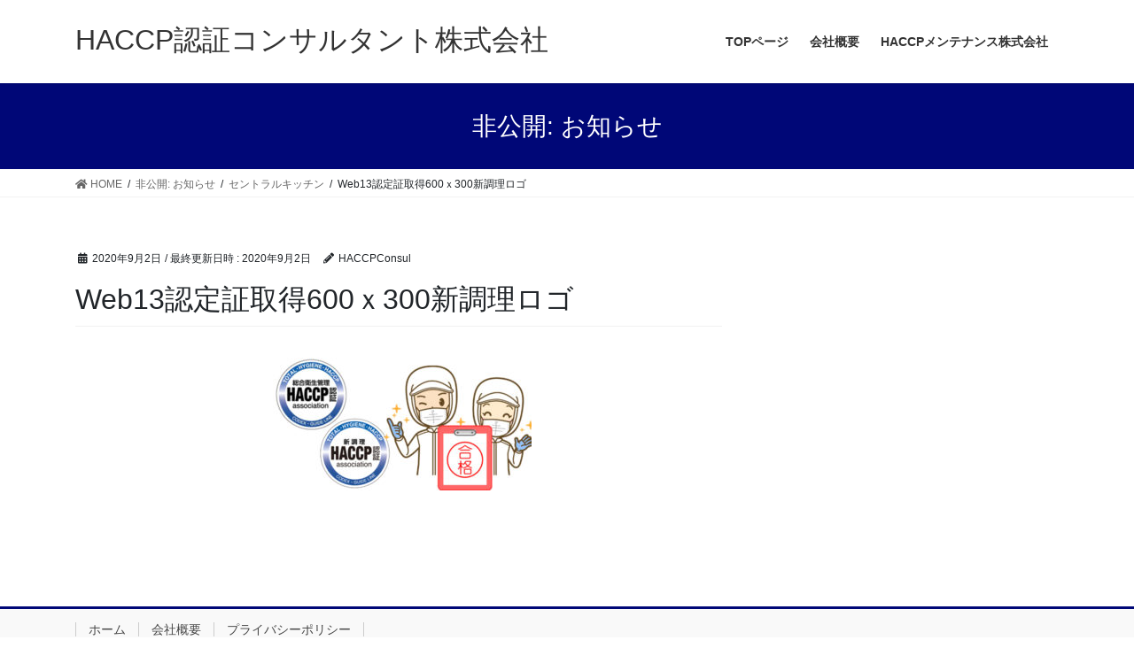

--- FILE ---
content_type: text/html; charset=UTF-8
request_url: https://haccp-nc.jp/central/attachment/web13%E8%AA%8D%E5%AE%9A%E8%A8%BC%E5%8F%96%E5%BE%97600%EF%BD%98300%E6%96%B0%E8%AA%BF%E7%90%86%E3%83%AD%E3%82%B4/
body_size: 13057
content:
<!DOCTYPE html>
<html lang="ja"
	prefix="og: https://ogp.me/ns#" >
<head>
<meta charset="utf-8">
<meta http-equiv="X-UA-Compatible" content="IE=edge">
<meta name="viewport" content="width=device-width, initial-scale=1">
		<!-- Global site tag (gtag.js) - Google Analytics -->
		<script async src="https://www.googletagmanager.com/gtag/js?id=UA-175499621-1"></script>
		<script>
		window.dataLayer = window.dataLayer || [];
		function gtag(){dataLayer.push(arguments);}
		gtag('js', new Date());
		gtag('config', 'UA-175499621-1');
		</script>
	<title>Web13認定証取得600ｘ300新調理ロゴ | HACCP認証コンサルタント株式会社</title>

		<!-- All in One SEO 4.1.0.3 -->
		<meta name="google-site-verification" content="_5SusR8D4nJMuqtxDK_Ia1XDFX_H9oUu0H0Tm11ekTA" />
		<meta property="og:site_name" content="HACCP認証コンサルタント株式会社 | HACCP認証への近道がここにあります" />
		<meta property="og:type" content="article" />
		<meta property="og:title" content="Web13認定証取得600ｘ300新調理ロゴ | HACCP認証コンサルタント株式会社" />
		<meta property="article:published_time" content="2020-09-02T01:56:43Z" />
		<meta property="article:modified_time" content="2020-09-02T01:56:43Z" />
		<meta name="twitter:card" content="summary" />
		<meta name="twitter:domain" content="haccp-nc.jp" />
		<meta name="twitter:title" content="Web13認定証取得600ｘ300新調理ロゴ | HACCP認証コンサルタント株式会社" />
		<script type="application/ld+json" class="aioseo-schema">
			{"@context":"https:\/\/schema.org","@graph":[{"@type":"WebSite","@id":"https:\/\/haccp-nc.jp\/#website","url":"https:\/\/haccp-nc.jp\/","name":"HACCP\u8a8d\u8a3c\u30b3\u30f3\u30b5\u30eb\u30bf\u30f3\u30c8\u682a\u5f0f\u4f1a\u793e","description":"HACCP\u8a8d\u8a3c\u3078\u306e\u8fd1\u9053\u304c\u3053\u3053\u306b\u3042\u308a\u307e\u3059","publisher":{"@id":"https:\/\/haccp-nc.jp\/#organization"}},{"@type":"Organization","@id":"https:\/\/haccp-nc.jp\/#organization","name":"HACCP\u8a8d\u8a3c\u30b3\u30f3\u30b5\u30eb\u30bf\u30f3\u30c8\u682a\u5f0f\u4f1a\u793e","url":"https:\/\/haccp-nc.jp\/","logo":{"@type":"ImageObject","@id":"https:\/\/haccp-nc.jp\/#organizationLogo","url":"https:\/\/haccp-nc.jp\/wp-content\/uploads\/2020\/07\/115ea030d3c6063efe4aed6d8acf0715.jpg","width":"400","height":"400"},"image":{"@id":"https:\/\/haccp-nc.jp\/#organizationLogo"}},{"@type":"BreadcrumbList","@id":"https:\/\/haccp-nc.jp\/central\/attachment\/web13%e8%aa%8d%e5%ae%9a%e8%a8%bc%e5%8f%96%e5%be%97600%ef%bd%98300%e6%96%b0%e8%aa%bf%e7%90%86%e3%83%ad%e3%82%b4\/#breadcrumblist","itemListElement":[{"@type":"ListItem","@id":"https:\/\/haccp-nc.jp\/#listItem","position":"1","item":{"@id":"https:\/\/haccp-nc.jp\/#item","name":"\u30db\u30fc\u30e0","description":"HACCP\u8a8d\u8a3c\u3078\u306e\u8fd1\u9053\u304c\u3053\u3053\u306b\u3042\u308a\u307e\u3059","url":"https:\/\/haccp-nc.jp\/"},"nextItem":"https:\/\/haccp-nc.jp\/central\/#listItem"},{"@type":"ListItem","@id":"https:\/\/haccp-nc.jp\/central\/#listItem","position":"2","item":{"@id":"https:\/\/haccp-nc.jp\/central\/#item","name":"Web13\u8a8d\u5b9a\u8a3c\u53d6\u5f97600\uff58300\u65b0\u8abf\u7406\u30ed\u30b4","url":"https:\/\/haccp-nc.jp\/central\/"},"previousItem":"https:\/\/haccp-nc.jp\/#listItem"}]},{"@type":"Person","@id":"https:\/\/haccp-nc.jp\/author\/ha-ninsho\/#author","url":"https:\/\/haccp-nc.jp\/author\/ha-ninsho\/","name":"HACCPConsul"},{"@type":"ItemPage","@id":"https:\/\/haccp-nc.jp\/central\/attachment\/web13%e8%aa%8d%e5%ae%9a%e8%a8%bc%e5%8f%96%e5%be%97600%ef%bd%98300%e6%96%b0%e8%aa%bf%e7%90%86%e3%83%ad%e3%82%b4\/#itempage","url":"https:\/\/haccp-nc.jp\/central\/attachment\/web13%e8%aa%8d%e5%ae%9a%e8%a8%bc%e5%8f%96%e5%be%97600%ef%bd%98300%e6%96%b0%e8%aa%bf%e7%90%86%e3%83%ad%e3%82%b4\/","name":"Web13\u8a8d\u5b9a\u8a3c\u53d6\u5f97600\uff58300\u65b0\u8abf\u7406\u30ed\u30b4 | HACCP\u8a8d\u8a3c\u30b3\u30f3\u30b5\u30eb\u30bf\u30f3\u30c8\u682a\u5f0f\u4f1a\u793e","inLanguage":"ja","isPartOf":{"@id":"https:\/\/haccp-nc.jp\/#website"},"breadcrumb":{"@id":"https:\/\/haccp-nc.jp\/central\/attachment\/web13%e8%aa%8d%e5%ae%9a%e8%a8%bc%e5%8f%96%e5%be%97600%ef%bd%98300%e6%96%b0%e8%aa%bf%e7%90%86%e3%83%ad%e3%82%b4\/#breadcrumblist"},"author":"https:\/\/haccp-nc.jp\/central\/attachment\/web13%e8%aa%8d%e5%ae%9a%e8%a8%bc%e5%8f%96%e5%be%97600%ef%bd%98300%e6%96%b0%e8%aa%bf%e7%90%86%e3%83%ad%e3%82%b4\/#author","creator":"https:\/\/haccp-nc.jp\/central\/attachment\/web13%e8%aa%8d%e5%ae%9a%e8%a8%bc%e5%8f%96%e5%be%97600%ef%bd%98300%e6%96%b0%e8%aa%bf%e7%90%86%e3%83%ad%e3%82%b4\/#author","datePublished":"2020-09-02T01:56:43+09:00","dateModified":"2020-09-02T01:56:43+09:00"}]}
		</script>
		<!-- All in One SEO -->

<meta name="keywords" content="HACCP,ハサップ,HACCP認証,HACCPコンサル,HACCP取得" />
<link rel='dns-prefetch' href='//s.w.org' />
<link rel="alternate" type="application/rss+xml" title="HACCP認証コンサルタント株式会社 &raquo; フィード" href="https://haccp-nc.jp/feed/" />
<link rel="alternate" type="application/rss+xml" title="HACCP認証コンサルタント株式会社 &raquo; コメントフィード" href="https://haccp-nc.jp/comments/feed/" />
<meta name="description" content="" />		<script type="text/javascript">
			window._wpemojiSettings = {"baseUrl":"https:\/\/s.w.org\/images\/core\/emoji\/13.0.0\/72x72\/","ext":".png","svgUrl":"https:\/\/s.w.org\/images\/core\/emoji\/13.0.0\/svg\/","svgExt":".svg","source":{"concatemoji":"https:\/\/haccp-nc.jp\/wp-includes\/js\/wp-emoji-release.min.js?ver=5.5.17"}};
			!function(e,a,t){var n,r,o,i=a.createElement("canvas"),p=i.getContext&&i.getContext("2d");function s(e,t){var a=String.fromCharCode;p.clearRect(0,0,i.width,i.height),p.fillText(a.apply(this,e),0,0);e=i.toDataURL();return p.clearRect(0,0,i.width,i.height),p.fillText(a.apply(this,t),0,0),e===i.toDataURL()}function c(e){var t=a.createElement("script");t.src=e,t.defer=t.type="text/javascript",a.getElementsByTagName("head")[0].appendChild(t)}for(o=Array("flag","emoji"),t.supports={everything:!0,everythingExceptFlag:!0},r=0;r<o.length;r++)t.supports[o[r]]=function(e){if(!p||!p.fillText)return!1;switch(p.textBaseline="top",p.font="600 32px Arial",e){case"flag":return s([127987,65039,8205,9895,65039],[127987,65039,8203,9895,65039])?!1:!s([55356,56826,55356,56819],[55356,56826,8203,55356,56819])&&!s([55356,57332,56128,56423,56128,56418,56128,56421,56128,56430,56128,56423,56128,56447],[55356,57332,8203,56128,56423,8203,56128,56418,8203,56128,56421,8203,56128,56430,8203,56128,56423,8203,56128,56447]);case"emoji":return!s([55357,56424,8205,55356,57212],[55357,56424,8203,55356,57212])}return!1}(o[r]),t.supports.everything=t.supports.everything&&t.supports[o[r]],"flag"!==o[r]&&(t.supports.everythingExceptFlag=t.supports.everythingExceptFlag&&t.supports[o[r]]);t.supports.everythingExceptFlag=t.supports.everythingExceptFlag&&!t.supports.flag,t.DOMReady=!1,t.readyCallback=function(){t.DOMReady=!0},t.supports.everything||(n=function(){t.readyCallback()},a.addEventListener?(a.addEventListener("DOMContentLoaded",n,!1),e.addEventListener("load",n,!1)):(e.attachEvent("onload",n),a.attachEvent("onreadystatechange",function(){"complete"===a.readyState&&t.readyCallback()})),(n=t.source||{}).concatemoji?c(n.concatemoji):n.wpemoji&&n.twemoji&&(c(n.twemoji),c(n.wpemoji)))}(window,document,window._wpemojiSettings);
		</script>
		<style type="text/css">
img.wp-smiley,
img.emoji {
	display: inline !important;
	border: none !important;
	box-shadow: none !important;
	height: 1em !important;
	width: 1em !important;
	margin: 0 .07em !important;
	vertical-align: -0.1em !important;
	background: none !important;
	padding: 0 !important;
}
</style>
	<link rel='preload' id='vkExUnit_common_style-css' href='https://haccp-nc.jp/wp-content/plugins/vk-all-in-one-expansion-unit/assets/css/vkExUnit_style_in_bs.css?ver=9.61.1.1' as='style' onload="this.onload=null;this.rel='stylesheet'"/>
<link rel='stylesheet' id='vkExUnit_common_style-css' href='https://haccp-nc.jp/wp-content/plugins/vk-all-in-one-expansion-unit/assets/css/vkExUnit_style_in_bs.css?ver=9.61.1.1' media='print' onload="this.media='all'; this.onload=null;">
<style id='vkExUnit_common_style-inline-css' type='text/css'>
.tagcloud a:before { font-family: "Font Awesome 5 Free";content: "\f02b";font-weight: bold; }
:root {--ver_page_top_button_url:url(https://haccp-nc.jp/wp-content/plugins/vk-all-in-one-expansion-unit/assets/images/to-top-btn-icon.svg);}@font-face {font-weight: normal;font-style: normal;font-family: "vk_sns";src: url("https://haccp-nc.jp/wp-content/plugins/vk-all-in-one-expansion-unit/inc/sns/icons/fonts/vk_sns.eot?-bq20cj");src: url("https://haccp-nc.jp/wp-content/plugins/vk-all-in-one-expansion-unit/inc/sns/icons/fonts/vk_sns.eot?#iefix-bq20cj") format("embedded-opentype"),url("https://haccp-nc.jp/wp-content/plugins/vk-all-in-one-expansion-unit/inc/sns/icons/fonts/vk_sns.woff?-bq20cj") format("woff"),url("https://haccp-nc.jp/wp-content/plugins/vk-all-in-one-expansion-unit/inc/sns/icons/fonts/vk_sns.ttf?-bq20cj") format("truetype"),url("https://haccp-nc.jp/wp-content/plugins/vk-all-in-one-expansion-unit/inc/sns/icons/fonts/vk_sns.svg?-bq20cj#vk_sns") format("svg");}
</style>
<link rel='preload' id='wp-block-library-css' href='https://haccp-nc.jp/wp-includes/css/dist/block-library/style.min.css?ver=5.5.17' as='style' onload="this.onload=null;this.rel='stylesheet'"/>
<link rel='stylesheet' id='wp-block-library-css' href='https://haccp-nc.jp/wp-includes/css/dist/block-library/style.min.css?ver=5.5.17' media='print' onload="this.media='all'; this.onload=null;">
<style id='bootstrap-4-style-css' type='text/css'>:root{}*,::after,::before{box-sizing:border-box}html{font-family:sans-serif;line-height:1.15;-webkit-text-size-adjust:100%;-webkit-tap-highlight-color:transparent}article,footer,header,nav{display:block}body{margin:0;font-family:-apple-system,BlinkMacSystemFont,"Segoe UI",Roboto,"Helvetica Neue",Arial,"Noto Sans",sans-serif,"Apple Color Emoji","Segoe UI Emoji","Segoe UI Symbol","Noto Color Emoji";font-size:1rem;font-weight:400;line-height:1.5;color:#212529;text-align:left;background-color:#fff}[tabindex="-1"]:focus:not(:focus-visible){outline:0!important}h1{margin-top:0;margin-bottom:.5rem}p{margin-top:0;margin-bottom:1rem}ol,ul{margin-top:0;margin-bottom:1rem}ol ol,ol ul,ul ol,ul ul{margin-bottom:0}strong{font-weight:bolder}a{color:#007bff;text-decoration:none;background-color:transparent}a:hover{color:#0056b3;text-decoration:underline}a:not([href]){color:inherit;text-decoration:none}a:not([href]):hover{color:inherit;text-decoration:none}img{vertical-align:middle;border-style:none}[role=button]{cursor:pointer}[type=button],[type=reset],[type=submit]{-webkit-appearance:button}[type=button]:not(:disabled),[type=reset]:not(:disabled),[type=submit]:not(:disabled){cursor:pointer}[type=button]::-moz-focus-inner,[type=reset]::-moz-focus-inner,[type=submit]::-moz-focus-inner{padding:0;border-style:none}[type=number]::-webkit-inner-spin-button,[type=number]::-webkit-outer-spin-button{height:auto}[type=search]{outline-offset:-2px;-webkit-appearance:none}[type=search]::-webkit-search-decoration{-webkit-appearance:none}::-webkit-file-upload-button{font:inherit;-webkit-appearance:button}[hidden]{display:none!important}h1{margin-bottom:.5rem;font-weight:500;line-height:1.2}h1{font-size:2.5rem}.container{width:100%;padding-right:15px;padding-left:15px;margin-right:auto;margin-left:auto}.row{display:flex;flex-wrap:wrap;margin-right:-15px;margin-left:-15px}.col,.col-md-12{position:relative;width:100%;padding-right:15px;padding-left:15px}.col{flex-basis:0;flex-grow:1;min-width:0;max-width:100%}.form-control{display:block;width:100%;height:calc(1.5em + .75rem + 2px);padding:.375rem 1.5rem;font-size:1rem;font-weight:400;line-height:1.5;color:#495057;background-color:#fff;background-clip:padding-box;border:1px solid #ced4da;border-radius:.25rem;transition:border-color .15s ease-in-out,box-shadow .15s ease-in-out}.form-control::-ms-expand{background-color:transparent;border:0}.form-control:-moz-focusring{color:transparent;text-shadow:0 0 0 #495057}.form-control:focus{color:#495057;background-color:#fff;border-color:#80bdff;outline:0;box-shadow:0 0 0 .2rem rgba(0,123,255,.25)}.form-control::-moz-placeholder{color:#6c757d;opacity:1}.form-control:-ms-input-placeholder{color:#6c757d;opacity:1}.form-control::placeholder{color:#6c757d;opacity:1}.form-control:disabled,.form-control[readonly]{background-color:#e9ecef;opacity:1}.btn{display:inline-block;font-weight:400;color:#212529;text-align:center;vertical-align:middle;-webkit-user-select:none;-moz-user-select:none;-ms-user-select:none;user-select:none;background-color:transparent;border:1px solid transparent;padding:.375rem 1.5rem;font-size:1rem;line-height:1.5;border-radius:.25rem;transition:color .15s ease-in-out,background-color .15s ease-in-out,border-color .15s ease-in-out,box-shadow .15s ease-in-out}.btn:hover{color:#212529;text-decoration:none}.btn:focus{outline:0;box-shadow:0 0 0 .2rem rgba(0,123,255,.25)}.btn:disabled{opacity:.65}.btn:not(:disabled):not(.disabled){cursor:pointer}.btn-primary{color:#fff;background-color:#007bff;border-color:#007bff}.btn-primary:hover{color:#fff;background-color:#0069d9;border-color:#0062cc}.btn-primary:focus{color:#fff;background-color:#0069d9;border-color:#0062cc;box-shadow:0 0 0 .2rem rgba(38,143,255,.5)}.btn-primary:disabled{color:#fff;background-color:#007bff;border-color:#007bff}.btn-primary:not(:disabled):not(.disabled).active,.btn-primary:not(:disabled):not(.disabled):active{color:#fff;background-color:#0062cc;border-color:#005cbf}.btn-primary:not(:disabled):not(.disabled).active:focus,.btn-primary:not(:disabled):not(.disabled):active:focus{box-shadow:0 0 0 .2rem rgba(38,143,255,.5)}.nav{display:flex;flex-wrap:wrap;padding-left:0;margin-bottom:0;list-style:none}.navbar-brand{display:inline-block;padding-top:.3125rem;padding-bottom:.3125rem;margin-right:1rem;font-size:1.25rem;line-height:inherit;white-space:nowrap}.navbar-brand:focus,.navbar-brand:hover{text-decoration:none}.card{position:relative;display:flex;flex-direction:column;min-width:0;word-wrap:break-word;background-color:#fff;background-clip:border-box;border:1px solid rgba(0,0,0,.125);border-radius:.25rem}.breadcrumb{display:flex;flex-wrap:wrap;padding:.75rem 1rem;margin-bottom:1rem;list-style:none;background-color:#e9ecef;border-radius:.25rem}.carousel-item-next,.carousel-item-prev{display:block}.active.carousel-item-right,.carousel-item-next:not(.carousel-item-left){transform:translateX(100%)}.active.carousel-item-left,.carousel-item-prev:not(.carousel-item-right){transform:translateX(-100%)}.text-center{text-align:center!important}@media (prefers-reduced-motion:reduce){.form-control{transition:none}.btn{transition:none}}@media (min-width:576px){.container{max-width:540px}.container{max-width:540px}}@media (min-width:768px){.container{max-width:720px}.container{max-width:720px}.col-md-12{flex:0 0 100%;max-width:100%}}@media (min-width:992px){.container{max-width:960px}.container{max-width:960px}}@media (min-width:1200px){.container{max-width:1140px}.container{max-width:1140px}}@media print{*,::after,::before{text-shadow:none!important;box-shadow:none!important}a:not(.btn){text-decoration:underline}img{page-break-inside:avoid}p{orphans:3;widows:3}body{min-width:992px!important}.container{min-width:992px!important}}@-webkit-keyframes spinner-grow{0%{transform:scale(0)}50%{opacity:1;transform:none}}@keyframes spinner-grow{0%{transform:scale(0)}50%{opacity:1;transform:none}}</style>
<style id='lightning-common-style-css' type='text/css'>:root{--vk-width-container:100%;--vk-size-radius:5px;}.vk-mobile-nav-menu-btn{position:fixed;top:5px;left:5px;z-index:2100;overflow:hidden;border:1px solid #333;border-radius:2px;width:34px;height:34px;cursor:pointer;text-indent:-9999px;background-size:24px 24px;transition:border-color .5s ease-out}.vk-mobile-nav-menu-btn.menu-open{border:1px solid rgba(255,255,255,.8)}.vk-mobile-nav{position:fixed;z-index:2000;width:100%;height:100%;display:block;padding:45px 10px;overflow:scroll;transition:all .5s ease-out}.vk-mobile-nav .vk-mobile-nav-menu-outer{margin-bottom:1.5em}.vk-mobile-nav nav ul{padding:0;margin:0}.vk-mobile-nav nav ul li{list-style:none;line-height:1.65}.vk-mobile-nav nav ul li a{padding:.7em .5em;position:relative;display:block;overflow:hidden}.vk-mobile-nav nav ul li a:hover{text-decoration:none}.vk-mobile-nav nav ul li li a{padding-left:1.5em}.vk-mobile-nav nav ul li li li a{padding-left:2.5em}.vk-mobile-nav nav ul li li li li a{padding-left:3.5em}.vk-mobile-nav.vk-mobile-nav-drop-in{top:-2000px}.vk-mobile-nav.vk-mobile-nav-open.vk-mobile-nav-drop-in{top:0}.vk-menu-acc{position:relative}.vk-menu-acc li{position:relative;margin-bottom:0}.vk-menu-acc li.menu-item-has-children>a{padding-right:3em}.vk-menu-acc .acc-btn{position:absolute;right:8px;top:8px;width:28px;height:28px;border:1px solid rgba(255,255,255,.8);border-radius:2px;background:url(../images/vk-menu-acc-icon-open-white.svg) center 50% no-repeat;background-size:28px 28px;cursor:pointer;z-index:1000;transition:transform .5s ease-out}.vk-menu-acc .acc-btn:before{position:relative;top:-5px;left:4px;font-size:16px}.vk-menu-acc .acc-btn-close{background:url(../images/vk-menu-btn-close.svg) center 50% no-repeat}.vk-menu-acc ul.sub-menu{max-height:0;opacity:0;overflow:hidden;transition:all .5s ease-in;position:relative;z-index:1;display:block}.vk-menu-acc ul.sub-menu li a{display:block;overflow:hidden}.vk-menu-acc ul.acc-child-open{transition:all .5s ease-in;max-height:1000px;opacity:1}.vk-mobile-nav-menu-btn{border-color:#333;background:var(--vk-mobile-nav-menu-btn-bg-src) center 50% no-repeat rgba(255,255,255,.8)}.vk-mobile-nav-menu-btn.menu-open{border-color:#333;background:var(--vk-mobile-nav-menu-btn-close-bg-src) center 50% no-repeat rgba(255,255,255,.8)}.vk-mobile-nav{background-color:#fff;border-bottom:1px solid #e5e5e5}.vk-mobile-nav nav>ul{border-top:1px solid #ccc}.vk-mobile-nav nav ul li a{color:#333;border-bottom:1px solid #ccc}.vk-menu-acc .acc-btn{border:1px solid var(--vk-menu-acc-btn-border-color);background:var(--vk-menu-acc-icon-open-black-bg-src) center 50% no-repeat}.vk-menu-acc .acc-btn-close{background:var(--vk-menu-acc-icon-close-black-bg-src) center 50% no-repeat}:root{}.vk_post{margin-left:15px;margin-right:15px}.vk_post a:hover{text-decoration:none}.vk_post.card{padding:0;margin-bottom:30px;box-sizing:border-box;max-width:100%}.card{overflow:hidden;box-shadow:none}.card a{color:inherit}.card a.btn-primary{color:#fff}:root{}.card-noborder.card{border:none;background:0 0}.vk_post .row{margin:0}:root{}.btn-primary:focus,.btn-primary:not(:disabled):not(.disabled):active:focus{box-shadow:0 0 0 .2rem rgba(171,184,195,.25)}:root{}.siteHeader_logo{font-weight:500}@media (min-width:576px){:root{--vk-width-container:540px}}@media (min-width:576px) and (max-width:767.98px){.card.vk_post-col-sm-12{margin-bottom:20px}.card-imageRound.vk_post-col-sm-12,.card-noborder.vk_post-col-sm-12{margin-bottom:40px}}@media (min-width:768px){:root{--vk-width-container:720px}}@media (min-width:992px){:root{--vk-width-container:960px}body.device-pc .vk-mobile-nav-menu-btn{display:none}body.device-pc .vk-mobile-nav{display:none}}@media (min-width:992px) and (max-width:1199.98px){.card.vk_post-col-lg-12{margin-bottom:20px}.card-imageRound.vk_post-col-lg-12,.card-noborder.vk_post-col-lg-12{margin-bottom:40px}}@media (min-width:1200px){:root{--vk-width-container:1140px}.card.vk_post-col-xl-12{margin-bottom:20px}.card-imageRound.vk_post-col-xl-12,.card-noborder.vk_post-col-xl-12{margin-bottom:40px}}@media (max-width:575.98px){.card.vk_post-col-xs-12{margin-bottom:20px}.card-imageRound.vk_post-col-xs-12,.card-noborder.vk_post-col-xs-12{margin-bottom:40px}}@media print{#page_top{display:none!important}.vk-mobile-nav,.vk-mobile-nav-menu-btn{display:none}a{text-decoration:none!important}a[href]:after{content:""!important}}</style>
<style id='lightning-common-style-inline-css' type='text/css'>
/* vk-mobile-nav */:root {--vk-mobile-nav-menu-btn-bg-src: url("https://haccp-nc.jp/wp-content/themes/lightning/inc/vk-mobile-nav/package/images/vk-menu-btn-black.svg");--vk-mobile-nav-menu-btn-close-bg-src: url("https://haccp-nc.jp/wp-content/themes/lightning/inc/vk-mobile-nav/package/images/vk-menu-close-black.svg");--vk-menu-acc-icon-open-black-bg-src: url("https://haccp-nc.jp/wp-content/themes/lightning/inc/vk-mobile-nav/package/images/vk-menu-acc-icon-open-black.svg");--vk-menu-acc-icon-open-white-bg-src: url("https://haccp-nc.jp/wp-content/themes/lightning/inc/vk-mobile-nav/package/images/vk-menu-acc-icon-open-white.svg");--vk-menu-acc-icon-close-black-bg-src: url("https://haccp-nc.jp/wp-content/themes/lightning/inc/vk-mobile-nav/package/images/vk-menu-close-black.svg");--vk-menu-acc-icon-close-white-bg-src: url("https://haccp-nc.jp/wp-content/themes/lightning/inc/vk-mobile-nav/package/images/vk-menu-close-white.svg");}
</style>
<style id='lightning-design-style-css' type='text/css'>:root{}body,html{font-size:14px}body{font-family:"メイリオ",Meiryo,"Hiragino Kaku Gothic Pro","ヒラギノ角ゴ Pro W3",Hiragino Sans,"Noto Sans JP",sans-serif;-ms-word-wrap:break-word;word-wrap:break-word}img{max-width:100%;height:auto}img{max-width:100%;height:auto}p{line-height:1.7;margin-bottom:1.2em}ol,ul{margin-top:1.5em;margin-bottom:1.2em}li{margin-bottom:.8em;line-height:1.65em}ol ol,ol ul,ul ol,ul ul{margin-top:10px;margin-bottom:10px}h1{position:relative}h1:first-child{margin-top:0}.btn{white-space:normal}.attachment img{max-width:100%}.attachment img{display:block;margin:0 auto}.siteHeader .siteHeadContainer:after{content:"";display:block;clear:both}.siteContent{padding:2rem 0 2rem}.siteContent>.container>.row{display:block}.siteContent>.container>.row:after{content:"";display:block;clear:both}.mainSection>div:last-child,.sideSection>div:last-child{margin-bottom:0}.siteFooter{display:block;overflow:hidden}.siteHeader{width:100%;position:relative;z-index:1000;top:0;background-color:#fff;box-shadow:0 1px 3px rgba(0,0,0,.1);margin-bottom:0;min-height:46px;border:none}.siteHeader .container{padding-top:5px;padding-bottom:4px}.siteHeader_logo{display:inline-block;height:auto;padding:5px 0;margin:0;font-size:32px;line-height:1.5em;white-space:inherit}.siteHeader_logo a{color:#333}.siteHeader_logo a:hover{text-decoration:none;color:#337ab7}.siteHeader_logo img{max-height:40px;display:block}.siteFooter a{text-decoration:underline}.siteFooter a:hover{text-decoration:none}.siteFooter li>a{text-decoration:none}.siteFooter li>a:hover{text-decoration:underline}.footerMenu li{margin-bottom:0;font-size:14px}.copySection{border-top:var(--color-footer-border,#ccc)}.copySection p{font-size:12px;margin:0 15px 5px}.gMenu_outer{width:100%}.gMenu{margin:0 auto;padding:0;display:flex;list-style:none;position:relative}.gMenu a{color:#333;height:100%}.gMenu a:active,.gMenu a:focus,.gMenu a:hover{background-color:inhelit;transition:background-color .4s;color:#333;text-decoration:none}.gMenu li{margin:0;list-style:none;line-height:1.4;font-size:12px;position:relative}.gMenu>li{border-left:inhelit;text-align:center}.gMenu>li:last-child{border-right:inhelit}.gMenu>li .gMenu_name{font-size:14px;display:block;white-space:nowrap}.gMenu>li:hover,.gMenu>li[class*=current]{transition:all .5s ease-out;background-color:inhelit}.gMenu>li:hover:before,.gMenu>li[class*=current]:before{width:100%}.gMenu>li>ul.sub-menu{background-color:#191919;box-shadow:1px 1px 3px rgba(0,0,0,.2);left:50%;margin-left:-120px;width:240px}.gMenu ul{margin:0;padding:0;text-align:left;transition:all .3s ease-in}.gMenu ul li a,.gMenu ul li a:hover{color:#fff}.gMenu ul li a{padding:14px 1.2em;border-bottom:1px solid rgba(255,255,255,.15)}.gMenu ul li a:hover{background-color:inhelit}.gMenu ul li.menu-item-has-children>a{padding:14px 3.5em 14px 1.2em}.device-pc .gMenu>li>.acc-btn{display:none}.gMenu.vk-menu-acc .sub-menu .acc-btn{right:1.2em}.gMenu .acc-btn{color:#333;border-color:#333;background-image:var(--g_nav_main_acc_icon_open_url)}.gMenu .acc-btn.acc-btn-close{background-image:var(--g_nav_main_acc_icon_close_url)}.device-mobile .gMenu .acc-btn{width:20px;height:20px;right:6px;top:12px}.gMenu .sub-menu .acc-btn{background-image:var(--g_nav_sub_acc_icon_open_url);border-color:#fff}.gMenu .sub-menu .acc-btn.acc-btn-close{background-image:var(--g_nav_sub_acc_icon_close_url)}.gMenu>li>ul.sub-menu{position:absolute}.gMenu>li>.sub-menu{position:absolute;z-index:1000;display:block;overflow:hidden;opacity:0;max-height:0;transition:all .5s}.device-pc .gMenu>li:hover>.sub-menu{opacity:1;max-height:1000px}.device-mobile .gMenu>li>.sub-menu.acc-child-open{opacity:1;max-height:1000px}.device-pc .gMenu>li>.acc-btn{display:none}.device-pc .gMenu>li>a{display:block;overflow:hidden;padding:14px 1.8em}.device-mobile .gMenu>li{padding:14px 2.5em}.device-mobile .gMenu>li .gMenu_name{font-size:12px}.device-mobile .gMenu>li.menu-item-has-children>a{display:inline-block;padding-right:0}.device-mobile .gMenu>li>ul.sub-menu{margin-top:14px}body,html{overflow-x:hidden}.sectionBox{padding-top:2em;padding-bottom:2em;display:block}.sectionBox:after{content:"";clear:both;display:block}.nav li a{color:#464646}.screen-reader-text{border:0;clip:rect(1px,1px,1px,1px);-webkit-clip-path:inset(50%);clip-path:inset(50%);height:1px;margin:-1px;overflow:hidden;padding:0;position:absolute!important;width:1px;word-wrap:normal!important;word-break:normal}.page-header{margin-top:0;margin-bottom:0;padding-bottom:0;text-align:center}.page-header_pageTitle,h1.page-header_pageTitle:first-child{margin:1.2em 0;font-size:1.75rem;line-height:1.1}.breadSection{border-bottom:1px solid rgba(0,0,0,.05)}.breadSection .breadcrumb{margin-top:0;margin-bottom:0;background:0 0;padding:6px 15px}.breadSection .breadcrumb li{margin-bottom:0;list-style:none}.breadSection .breadcrumb span{font-size:.75em}.mainSection header h1{margin-top:0;line-height:1.4em}h1.entry-title{font-size:32px}h1.entry-title>a{color:#464646}.entry-full{margin-bottom:3rem}.entry-header{margin-bottom:1.5rem;position:relative;border-bottom:1px solid rgba(0,0,0,.05)}.entry-meta{margin-bottom:.8em;padding-left:3px}.entry-meta i{margin-right:5px}.entry-meta_items{font-size:12px}.entry-meta_items.published a{color:#464646}.entry-meta_items_author{margin-left:.8em}.fa_v5_css .entry-meta_items.published::before{margin-right:5px;font-family:"Font Awesome 5 Free";content:"\f073";font-weight:900}.fa_v5_css .entry-meta_items_author::before{margin-right:5px;font-family:"Font Awesome 5 Free";content:"\f303";font-weight:900}.entry-body::after{content:"";clear:both;display:block}.entry-footer{display:block;overflow:hidden;margin-bottom:3rem}.subSection{display:block}.subSection li>a:hover{text-decoration:underline}.subSection:after{content:"";clear:both;display:block}.gMenu>li{float:left}.gMenu>li:before{position:absolute;left:0;bottom:0;content:"";width:0;border-bottom:1px solid #2e6da4;transition:all .5s ease-out}.gMenu>li.menu-item-has-children::after{transition:all .2s ease-out;content:"";position:absolute;padding:0;bottom:-10px;left:50%;transform:translateX(-50%);border:10px solid transparent;z-index:1000;opacity:0;border-bottom-color:#191919}.device-pc .gMenu>li.menu-item-has-children:hover::after,.gMenu>li.acc-parent-open::after{opacity:1;bottom:0}.gMenu>li>ul{margin-top:-1px}.gMenu ul li a:hover{background-color:#337ab7}.page-header{background-color:#337ab7;color:#fff}.breadSection .breadcrumb li{line-height:1.2}.breadSection .breadcrumb a{color:#666;padding-bottom:2px}.breadSection .breadcrumb a:hover{border-bottom:1px solid #666;text-decoration:none}.breadSection .breadcrumb>li+li:before{content:"/";margin-left:.5em;margin-right:.5em;font-size:12px}.siteFooter{border-top:3px solid #337ab7;background-color:#f9f9f9}@media (min-width:768px){p{line-height:1.9}.siteContent{padding:2.5rem 0 2.5rem}.footerMenu ul{margin:12px 0 10px}.footerMenu li{float:left}.footerMenu li a{border-left:1px solid var(--color-footer-border,#ccc);padding:0 1em}.footerMenu li:last-child a{border-right:1px solid var(--color-footer-border,#ccc)}}@media (min-width:992px){body,html{font-size:16px}.siteContent{padding:3rem 0 3.5rem}.mainSection-col-two{width:66.66667%;float:left}.sideSection-col-two{width:calc(100% - 66.66667% - 3rem);float:right}.siteHeader .container{padding-top:16px;padding-bottom:14px}.siteHeader_logo img{max-height:50px}.gMenu ul li ul.sub-menu li a{padding-left:2.2em}.gMenu ul li ul.sub-menu li li a{padding-left:3.2em}body.device-mobile .vk-mobile-nav-menu-btn{display:none}.gMenu_outer{top:-54px;transition:top 1s}.gMenu_outer::after{content:"";clear:both;display:block}.header_scrolled .siteHeadContainer.container{width:100%}.header_scrolled .navbar-header{margin-bottom:54px}.header_scrolled .gMenu_outer{clear:both;z-index:1000;position:fixed;top:0;left:0;width:100%;min-height:unset;background-color:#fff;box-shadow:0 1px 3px rgba(0,0,0,.1)}.header_scrolled .gMenu_outer nav{display:block;width:960px;margin-left:auto;margin-right:auto;padding-left:15px;padding-right:15px}.header_scrolled .gMenu{float:none;display:flex}.header_scrolled .gMenu>li{width:50%;border-left:1px solid #f5f5f5}.header_scrolled .gMenu>li:last-child{border-right:1px solid #f5f5f5}.device-pc .gMenu>li a{padding-left:1em;padding-right:1em}.entry-header{margin-bottom:2.2rem}}@media (min-width:992px) and (min-width:1200px){.header_scrolled .gMenu_outer nav{width:1140px}}@media (min-width:1200px){.siteContent{padding:3.5rem 0 4rem}.siteHeader_logo{float:left}.gMenu_outer{right:0;float:right;width:auto;min-height:4em;display:table}.gMenu{right:0;margin:0;float:right}.gMenu_outer nav{display:table-cell;vertical-align:middle}}@media (max-width:1199.98px){.siteHeader_logo{width:100%;text-align:center}.siteHeader_logo img{margin-left:auto;margin-right:auto}.gMenu_outer nav{text-align:center}.gMenu{display:inline-flex;margin:0 auto}.gMenu>li{float:unset}}@media (max-width:991.98px){.mainSection,.sideSection{width:100%;flex-basis:unset}.mainSection{margin-bottom:2rem}.navbar-header{float:none}.siteHeader_logo{font-size:1.6rem;float:inherit;text-align:center;display:block;margin:0 auto;padding:0 45px}.siteHeader_logo img{display:block;margin:0 auto}.gMenu_outer{display:none}}@media (max-width:767px){.footerMenu{border-top:var(--color-footer-border,#ccc);border-bottom:var(--color-footer-border,#ccc)}.footerMenu .nav{display:unset}.footerMenu li{float:none;border-bottom:var(--color-footer-border,#ccc);display:block;overflow:hidden;padding:.5em 0}.footerMenu li:last-child{border-bottom:none}}@media (max-width:767.98px){h1.entry-title{font-size:26px}}</style>
<style id='lightning-design-style-inline-css' type='text/css'>
/* ltg common custom */:root {--vk-menu-acc-btn-border-color:#333;--vk-color-primary:#000777;--color-key:#000777;--color-key-dark:#0068d1;}.bbp-submit-wrapper .button.submit { background-color:#0068d1 ; }.bbp-submit-wrapper .button.submit:hover { background-color:#000777 ; }.veu_color_txt_key { color:#0068d1 ; }.veu_color_bg_key { background-color:#0068d1 ; }.veu_color_border_key { border-color:#0068d1 ; }.btn-default { border-color:#000777;color:#000777;}.btn-default:focus,.btn-default:hover { border-color:#000777;background-color: #000777; }.wp-block-search__button,.btn-primary { background-color:#000777;border-color:#0068d1; }.wp-block-search__button:focus,.wp-block-search__button:hover,.btn-primary:not(:disabled):not(.disabled):active,.btn-primary:focus,.btn-primary:hover { background-color:#0068d1;border-color:#000777; }.btn-outline-primary { color : #000777 ; border-color:#000777; }.btn-outline-primary:not(:disabled):not(.disabled):active,.btn-outline-primary:focus,.btn-outline-primary:hover { color : #fff; background-color:#000777;border-color:#0068d1; }a { color:#337ab7; }
.media .media-body .media-heading a:hover { color:#000777; }@media (min-width: 768px){.gMenu > li:before,.gMenu > li.menu-item-has-children::after { border-bottom-color:#0068d1 }.gMenu li li { background-color:#0068d1 }.gMenu li li a:hover { background-color:#000777; }} /* @media (min-width: 768px) */.page-header { background-color:#000777; }h2,.mainSection-title { border-top-color:#000777; }h3:after,.subSection-title:after { border-bottom-color:#000777; }ul.page-numbers li span.page-numbers.current,.page-link dl .post-page-numbers.current { background-color:#000777; }.pager li > a { border-color:#000777;color:#000777;}.pager li > a:hover { background-color:#000777;color:#fff;}.siteFooter { border-top-color:#000777; }dt { border-left-color:#000777; }:root {--g_nav_main_acc_icon_open_url:url(https://haccp-nc.jp/wp-content/themes/lightning/inc/vk-mobile-nav/package/images/vk-menu-acc-icon-open-black.svg);--g_nav_main_acc_icon_close_url: url(https://haccp-nc.jp/wp-content/themes/lightning/inc/vk-mobile-nav/package/images/vk-menu-close-black.svg);--g_nav_sub_acc_icon_open_url: url(https://haccp-nc.jp/wp-content/themes/lightning/inc/vk-mobile-nav/package/images/vk-menu-acc-icon-open-white.svg);--g_nav_sub_acc_icon_close_url: url(https://haccp-nc.jp/wp-content/themes/lightning/inc/vk-mobile-nav/package/images/vk-menu-close-white.svg);}
</style>
<link rel='preload' id='vk-font-awesome-css' href='https://haccp-nc.jp/wp-content/plugins/vk-all-in-one-expansion-unit/inc/font-awesome/package/versions/5/css/all.min.css?ver=5.13.0' as='style' onload="this.onload=null;this.rel='stylesheet'"/>
<link rel='stylesheet' id='vk-font-awesome-css' href='https://haccp-nc.jp/wp-content/plugins/vk-all-in-one-expansion-unit/inc/font-awesome/package/versions/5/css/all.min.css?ver=5.13.0' media='print' onload="this.media='all'; this.onload=null;">
<style id='vk-blocks-build-css-css' type='text/css'>:root{}@-webkit-keyframes trembling{0%{-webkit-transform:rotate(-0.5deg);transform:rotate(-0.5deg)}50%{-webkit-transform:rotate(0.5deg);transform:rotate(0.5deg)}}@keyframes trembling{0%{-webkit-transform:rotate(-0.5deg);transform:rotate(-0.5deg)}50%{-webkit-transform:rotate(0.5deg);transform:rotate(0.5deg)}}@-webkit-keyframes trembling-x{0%{-webkit-transform:scale(1,1);transform:scale(1,1)}50%{-webkit-transform:scale(0.99,0.96);transform:scale(0.99,0.96)}}@keyframes trembling-x{0%{-webkit-transform:scale(1,1);transform:scale(1,1)}50%{-webkit-transform:scale(0.99,0.96);transform:scale(0.99,0.96)}}@-webkit-keyframes pounding{0%{-webkit-transform:scale(1.05);transform:scale(1.05)}5%{-webkit-transform:scale(1);transform:scale(1)}95%{-webkit-transform:scale(1);transform:scale(1)}100%{-webkit-transform:scale(1.05);transform:scale(1.05)}}@keyframes pounding{0%{-webkit-transform:scale(1.05);transform:scale(1.05)}5%{-webkit-transform:scale(1);transform:scale(1)}95%{-webkit-transform:scale(1);transform:scale(1)}100%{-webkit-transform:scale(1.05);transform:scale(1.05)}}@-webkit-keyframes shaking{0%{-webkit-transform:translate(1px,1px);transform:translate(1px,1px)}25%{-webkit-transform:translate(1px,-1px);transform:translate(1px,-1px)}50%{-webkit-transform:translate(-1px,-1px);transform:translate(-1px,-1px)}75%{-webkit-transform:translate(-1px,1px);transform:translate(-1px,1px)}100%{-webkit-transform:translate(1px,1px);transform:translate(1px,1px)}}@keyframes shaking{0%{-webkit-transform:translate(1px,1px);transform:translate(1px,1px)}25%{-webkit-transform:translate(1px,-1px);transform:translate(1px,-1px)}50%{-webkit-transform:translate(-1px,-1px);transform:translate(-1px,-1px)}75%{-webkit-transform:translate(-1px,1px);transform:translate(-1px,1px)}100%{-webkit-transform:translate(1px,1px);transform:translate(1px,1px)}}@-webkit-keyframes vibration{0%{-webkit-transform:translate(0px,0px) rotateZ(0deg);transform:translate(0px,0px) rotateZ(0deg)}25%{-webkit-transform:translate(2px,2px) rotateZ(1deg);transform:translate(2px,2px) rotateZ(1deg)}50%{-webkit-transform:translate(0px,2px) rotateZ(0deg);transform:translate(0px,2px) rotateZ(0deg)}75%{-webkit-transform:translate(2px,0px) rotateZ(-1deg);transform:translate(2px,0px) rotateZ(-1deg)}100%{-webkit-transform:translate(0px,0px) rotateZ(0deg);transform:translate(0px,0px) rotateZ(0deg)}}@keyframes vibration{0%{-webkit-transform:translate(0px,0px) rotateZ(0deg);transform:translate(0px,0px) rotateZ(0deg)}25%{-webkit-transform:translate(2px,2px) rotateZ(1deg);transform:translate(2px,2px) rotateZ(1deg)}50%{-webkit-transform:translate(0px,2px) rotateZ(0deg);transform:translate(0px,2px) rotateZ(0deg)}75%{-webkit-transform:translate(2px,0px) rotateZ(-1deg);transform:translate(2px,0px) rotateZ(-1deg)}100%{-webkit-transform:translate(0px,0px) rotateZ(0deg);transform:translate(0px,0px) rotateZ(0deg)}}:root{}.vk_faq-accordion-close,.vk_faq-accordion-open{padding-bottom:0;margin-bottom:0}.vk_faq_content-accordion-open{height:auto;overflow:hidden;opacity:1;-webkit-transition:.25s;transition:.25s;margin-bottom:10px}.vk_faq_content-accordion-close{padding-top:0;padding-bottom:0;height:0;opacity:0}</style>
<style id='vk-blocks-build-css-inline-css' type='text/css'>
:root {--vk_flow-arrow: url(https://haccp-nc.jp/wp-content/plugins/vk-blocks/inc/vk-blocks/images/arrow_bottom.svg);--vk_image-mask-wave01: url(https://haccp-nc.jp/wp-content/plugins/vk-blocks/inc/vk-blocks/images/wave01.svg);--vk_image-mask-wave02: url(https://haccp-nc.jp/wp-content/plugins/vk-blocks/inc/vk-blocks/images/wave02.svg);--vk_image-mask-wave03: url(https://haccp-nc.jp/wp-content/plugins/vk-blocks/inc/vk-blocks/images/wave03.svg);--vk_image-mask-wave04: url(https://haccp-nc.jp/wp-content/plugins/vk-blocks/inc/vk-blocks/images/wave04.svg);}

	:root {

		--vk-balloon-border-width:1px;

		--vk-balloon-speech-offset:-12px;
	}
	
</style>
<link rel='preload' id='wp-members-css' href='https://haccp-nc.jp/wp-content/plugins/wp-members/assets/css/forms/generic-no-float.min.css?ver=3.3.8' as='style' onload="this.onload=null;this.rel='stylesheet'"/>
<link rel='stylesheet' id='wp-members-css' href='https://haccp-nc.jp/wp-content/plugins/wp-members/assets/css/forms/generic-no-float.min.css?ver=3.3.8' media='print' onload="this.media='all'; this.onload=null;">
<link rel='preload' id='lightning-theme-style-css' href='https://haccp-nc.jp/wp-content/themes/lightning_child_sample/style.css?ver=13.8.13' as='style' onload="this.onload=null;this.rel='stylesheet'"/>
<link rel='stylesheet' id='lightning-theme-style-css' href='https://haccp-nc.jp/wp-content/themes/lightning_child_sample/style.css?ver=13.8.13' media='print' onload="this.media='all'; this.onload=null;">
<script type='text/javascript' src='https://haccp-nc.jp/wp-includes/js/jquery/jquery.js?ver=1.12.4-wp' id='jquery-core-js'></script>
<link rel="https://api.w.org/" href="https://haccp-nc.jp/wp-json/" /><link rel="alternate" type="application/json" href="https://haccp-nc.jp/wp-json/wp/v2/media/3059" /><link rel="EditURI" type="application/rsd+xml" title="RSD" href="https://haccp-nc.jp/xmlrpc.php?rsd" />
<link rel="wlwmanifest" type="application/wlwmanifest+xml" href="https://haccp-nc.jp/wp-includes/wlwmanifest.xml" /> 
<meta name="generator" content="WordPress 5.5.17" />
<link rel='shortlink' href='https://haccp-nc.jp/?p=3059' />
<link rel="alternate" type="application/json+oembed" href="https://haccp-nc.jp/wp-json/oembed/1.0/embed?url=https%3A%2F%2Fhaccp-nc.jp%2Fcentral%2Fattachment%2Fweb13%25e8%25aa%258d%25e5%25ae%259a%25e8%25a8%25bc%25e5%258f%2596%25e5%25be%2597600%25ef%25bd%2598300%25e6%2596%25b0%25e8%25aa%25bf%25e7%2590%2586%25e3%2583%25ad%25e3%2582%25b4%2F" />
<link rel="alternate" type="text/xml+oembed" href="https://haccp-nc.jp/wp-json/oembed/1.0/embed?url=https%3A%2F%2Fhaccp-nc.jp%2Fcentral%2Fattachment%2Fweb13%25e8%25aa%258d%25e5%25ae%259a%25e8%25a8%25bc%25e5%258f%2596%25e5%25be%2597600%25ef%25bd%2598300%25e6%2596%25b0%25e8%25aa%25bf%25e7%2590%2586%25e3%2583%25ad%25e3%2582%25b4%2F&#038;format=xml" />
<!-- [ VK All in One Expansion Unit Common ] -->
<style type="text/css">
.veu_color_txt_key { color:#0068d1 ; }
.veu_color_bg_key { background-color:#0068d1 ; }
.veu_color_border_key { border-color:#0068d1 ; }
a { color:#0068d1 ; }
a:hover { color:#000777 ; }
.btn-default { border-color:#000777;color:#000777;}
.btn-default:focus,
.btn-default:hover { border-color:#000777;background-color: #000777; }
.btn-primary { background-color:#000777;border-color:#0068d1; }
.btn-primary:focus,
.btn-primary:hover { background-color:#0068d1;border-color:#000777; }
</style>
<!-- [ / VK All in One Expansion Unit Common ] -->
	<style id="lightning-color-custom-for-plugins" type="text/css">/* ltg theme common */.color_key_bg,.color_key_bg_hover:hover{background-color: #000777;}.color_key_txt,.color_key_txt_hover:hover{color: #000777;}.color_key_border,.color_key_border_hover:hover{border-color: #000777;}.color_key_dark_bg,.color_key_dark_bg_hover:hover{background-color: #0068d1;}.color_key_dark_txt,.color_key_dark_txt_hover:hover{color: #0068d1;}.color_key_dark_border,.color_key_dark_border_hover:hover{border-color: #0068d1;}</style><style type="text/css" id="custom-background-css">
body.custom-background { background-color: #ffffff; }
</style>
	<link rel="icon" href="https://haccp-nc.jp/wp-content/uploads/2020/06/cropped-haccp-32x32.jpg" sizes="32x32" />
<link rel="icon" href="https://haccp-nc.jp/wp-content/uploads/2020/06/cropped-haccp-192x192.jpg" sizes="192x192" />
<link rel="apple-touch-icon" href="https://haccp-nc.jp/wp-content/uploads/2020/06/cropped-haccp-180x180.jpg" />
<meta name="msapplication-TileImage" content="https://haccp-nc.jp/wp-content/uploads/2020/06/cropped-haccp-270x270.jpg" />
		<style type="text/css" id="wp-custom-css">
			footer .copySection p:nth-child(2) {
    display:none !important;
}		</style>
		
</head>
<body class="attachment attachment-template-default single single-attachment postid-3059 attachmentid-3059 attachment-jpeg custom-background fa_v5_css post-name-web13%e8%aa%8d%e5%ae%9a%e8%a8%bc%e5%8f%96%e5%be%97600%ef%bd%98300%e6%96%b0%e8%aa%bf%e7%90%86%e3%83%ad%e3%82%b4 post-type-attachment sidebar-fix sidebar-fix-priority-top bootstrap4 device-pc">
<a class="skip-link screen-reader-text" href="#main">コンテンツへスキップ</a>
<a class="skip-link screen-reader-text" href="#vk-mobile-nav">ナビゲーションに移動</a>
<header class="siteHeader">
		<div class="container siteHeadContainer">
		<div class="navbar-header">
						<p class="navbar-brand siteHeader_logo">
			<a href="https://haccp-nc.jp/">
				<span>HACCP認証コンサルタント株式会社</span>
			</a>
			</p>
					</div>

					<div id="gMenu_outer" class="gMenu_outer">
				<nav class="menu-%e3%83%98%e3%83%83%e3%83%80%e3%83%bc%e3%83%a1%e3%83%8b%e3%83%a5%e3%83%bc-container"><ul id="menu-%e3%83%98%e3%83%83%e3%83%80%e3%83%bc%e3%83%a1%e3%83%8b%e3%83%a5%e3%83%bc" class="menu gMenu vk-menu-acc"><li id="menu-item-21" class="menu-item menu-item-type-custom menu-item-object-custom menu-item-home menu-item-has-children"><a href="http://haccp-nc.jp/"><strong class="gMenu_name">TOPページ</strong></a>
<ul class="sub-menu">
	<li id="menu-item-2827" class="menu-item menu-item-type-post_type menu-item-object-page"><a href="https://haccp-nc.jp/central/">セントラルキッチン</a></li>
	<li id="menu-item-2821" class="menu-item menu-item-type-post_type menu-item-object-page"><a href="https://haccp-nc.jp/sweets/">菓子工場</a></li>
	<li id="menu-item-2825" class="menu-item menu-item-type-post_type menu-item-object-page"><a href="https://haccp-nc.jp/tofu/">豆腐工場</a></li>
	<li id="menu-item-2822" class="menu-item menu-item-type-post_type menu-item-object-page"><a href="https://haccp-nc.jp/food/">食品工場</a></li>
	<li id="menu-item-2824" class="menu-item menu-item-type-post_type menu-item-object-page"><a href="https://haccp-nc.jp/suisan/">水産工場</a></li>
	<li id="menu-item-2823" class="menu-item menu-item-type-post_type menu-item-object-page"><a href="https://haccp-nc.jp/meat/">食肉工場</a></li>
	<li id="menu-item-2819" class="menu-item menu-item-type-post_type menu-item-object-page"><a href="https://haccp-nc.jp/rice/">精米工場</a></li>
	<li id="menu-item-2820" class="menu-item menu-item-type-post_type menu-item-object-page"><a href="https://haccp-nc.jp/pickles/">漬物工場</a></li>
	<li id="menu-item-2826" class="menu-item menu-item-type-post_type menu-item-object-page"><a href="https://haccp-nc.jp/souzai/">弁当・惣菜・給食工場</a></li>
	<li id="menu-item-2828" class="menu-item menu-item-type-post_type menu-item-object-page menu-item-has-children"><a href="https://haccp-nc.jp/shoukibo/">小規模厨房施設HACCP認証　優良衛生管理施設HACCP認証</a>
	<ul class="sub-menu">
		<li id="menu-item-3139" class="menu-item menu-item-type-post_type menu-item-object-page"><a href="https://haccp-nc.jp/shoukiboweb/">小規模厨房施設-優良衛生管理施設 Web教育と訪問教育システム</a></li>
		<li id="menu-item-3140" class="menu-item menu-item-type-post_type menu-item-object-page"><a href="https://haccp-nc.jp/shoukibovisit/">小規模厨房施設-優良衛生管理施設　訪問教育システム</a></li>
		<li id="menu-item-2851" class="menu-item menu-item-type-post_type menu-item-object-page"><a href="https://haccp-nc.jp/visit/">訪問教育システム</a></li>
	</ul>
</li>
</ul>
</li>
<li id="menu-item-22" class="menu-item menu-item-type-post_type menu-item-object-page"><a href="https://haccp-nc.jp/company/"><strong class="gMenu_name">会社概要</strong></a></li>
<li id="menu-item-306" class="menu-item menu-item-type-post_type menu-item-object-page"><a href="https://haccp-nc.jp/maintenance/"><strong class="gMenu_name">HACCPメンテナンス株式会社</strong></a></li>
</ul></nav>			</div>
			</div>
	</header>

<div class="section page-header"><div class="container"><div class="row"><div class="col-md-12">
<div class="page-header_pageTitle">
非公開: お知らせ</div>
</div></div></div></div><!-- [ /.page-header ] -->


<!-- [ .breadSection ] --><div class="section breadSection"><div class="container"><div class="row"><ol class="breadcrumb" itemtype="http://schema.org/BreadcrumbList"><li id="panHome" itemprop="itemListElement" itemscope itemtype="http://schema.org/ListItem"><a itemprop="item" href="https://haccp-nc.jp/"><span itemprop="name"><i class="fa fa-home"></i> HOME</span></a></li><li itemprop="itemListElement" itemscope itemtype="http://schema.org/ListItem"><a itemprop="item" href="https://haccp-nc.jp/notice/"><span itemprop="name">非公開: お知らせ</span></a></li><li itemprop="itemListElement" itemscope itemtype="http://schema.org/ListItem"><a itemprop="item" href="https://haccp-nc.jp/central/"><span itemprop="name">セントラルキッチン</span></a></li><li><span>Web13認定証取得600ｘ300新調理ロゴ</span></li></ol></div></div></div><!-- [ /.breadSection ] -->

<div class="section siteContent">
<div class="container">
<div class="row">

	<div class="col mainSection mainSection-col-two baseSection vk_posts-mainSection" id="main" role="main">
				<article id="post-3059" class="entry entry-full post-3059 attachment type-attachment status-inherit hentry">

	
	
		<header class="entry-header">
			<div class="entry-meta">


<span class="published entry-meta_items">2020年9月2日</span>

<span class="entry-meta_items entry-meta_updated">/ 最終更新日時 : <span class="updated">2020年9月2日</span></span>


	
	<span class="vcard author entry-meta_items entry-meta_items_author"><span class="fn">HACCPConsul</span></span>




</div>
				<h1 class="entry-title">
											Web13認定証取得600ｘ300新調理ロゴ									</h1>
		</header>

	
	
	<div class="entry-body">
				<p class="attachment"><a href='https://haccp-nc.jp/wp-content/uploads/2020/09/9fd9bf72b05524eaf5283ad42f732c93.jpg'><img width="300" height="150" src="https://haccp-nc.jp/wp-content/uploads/2020/09/9fd9bf72b05524eaf5283ad42f732c93-300x150.jpg" class="attachment-medium size-medium" alt="" loading="lazy" srcset="https://haccp-nc.jp/wp-content/uploads/2020/09/9fd9bf72b05524eaf5283ad42f732c93-300x150.jpg 300w, https://haccp-nc.jp/wp-content/uploads/2020/09/9fd9bf72b05524eaf5283ad42f732c93.jpg 600w" sizes="(max-width: 300px) 100vw, 300px" /></a></p>
			</div>

	
	
	
	
		<div class="entry-footer">

			
		</div><!-- [ /.entry-footer ] -->
	
	
			
	
		
		
		
		
	
	
</article><!-- [ /#post-3059 ] -->

			</div><!-- [ /.mainSection ] -->

			<div class="col subSection sideSection sideSection-col-two baseSection">
											</div><!-- [ /.subSection ] -->
	

</div><!-- [ /.row ] -->
</div><!-- [ /.container ] -->
</div><!-- [ /.siteContent ] -->



<footer class="section siteFooter">
			<div class="footerMenu">
			<div class="container">
				<nav class="menu-%e3%83%95%e3%83%83%e3%82%bf%e3%83%bc%e3%83%a1%e3%83%8b%e3%83%a5%e3%83%bc-container"><ul id="menu-%e3%83%95%e3%83%83%e3%82%bf%e3%83%bc%e3%83%a1%e3%83%8b%e3%83%a5%e3%83%bc" class="menu nav"><li id="menu-item-116" class="menu-item menu-item-type-custom menu-item-object-custom menu-item-home menu-item-116"><a href="http://haccp-nc.jp">ホーム</a></li>
<li id="menu-item-96" class="menu-item menu-item-type-post_type menu-item-object-page menu-item-96"><a href="https://haccp-nc.jp/company/">会社概要</a></li>
<li id="menu-item-132" class="menu-item menu-item-type-post_type menu-item-object-page menu-item-privacy-policy menu-item-132"><a href="https://haccp-nc.jp/privacy-policy/">プライバシーポリシー</a></li>
</ul></nav>			</div>
		</div>
			
	
	<div class="container sectionBox copySection text-center">
			<p>Copyright &copy; HACCP認証コンサルタント株式会社 All Rights Reserved.</p><p>Powered by <a href="https://wordpress.org/">WordPress</a> with <a href="https://lightning.nagoya/ja/" target="_blank" title="無料 WordPress テーマ Lightning"> Lightning Theme</a> &amp; <a href="https://ex-unit.nagoya/ja/" target="_blank">VK All in One Expansion Unit</a> by <a href="https://www.vektor-inc.co.jp/" target="_blank">Vektor,Inc.</a> technology.</p>	</div>
</footer>
<a href="#top" id="page_top" class="page_top_btn">PAGE TOP</a><div id="vk-mobile-nav-menu-btn" class="vk-mobile-nav-menu-btn">MENU</div><div class="vk-mobile-nav vk-mobile-nav-drop-in" id="vk-mobile-nav"><nav class="vk-mobile-nav-menu-outer" role="navigation"><ul id="menu-%e3%83%98%e3%83%83%e3%83%80%e3%83%bc%e3%83%a1%e3%83%8b%e3%83%a5%e3%83%bc-1" class="vk-menu-acc menu"><li id="menu-item-21" class="menu-item menu-item-type-custom menu-item-object-custom menu-item-home menu-item-has-children menu-item-21"><a href="http://haccp-nc.jp/">TOPページ</a>
<ul class="sub-menu">
	<li id="menu-item-2827" class="menu-item menu-item-type-post_type menu-item-object-page menu-item-2827"><a href="https://haccp-nc.jp/central/">セントラルキッチン</a></li>
	<li id="menu-item-2821" class="menu-item menu-item-type-post_type menu-item-object-page menu-item-2821"><a href="https://haccp-nc.jp/sweets/">菓子工場</a></li>
	<li id="menu-item-2825" class="menu-item menu-item-type-post_type menu-item-object-page menu-item-2825"><a href="https://haccp-nc.jp/tofu/">豆腐工場</a></li>
	<li id="menu-item-2822" class="menu-item menu-item-type-post_type menu-item-object-page menu-item-2822"><a href="https://haccp-nc.jp/food/">食品工場</a></li>
	<li id="menu-item-2824" class="menu-item menu-item-type-post_type menu-item-object-page menu-item-2824"><a href="https://haccp-nc.jp/suisan/">水産工場</a></li>
	<li id="menu-item-2823" class="menu-item menu-item-type-post_type menu-item-object-page menu-item-2823"><a href="https://haccp-nc.jp/meat/">食肉工場</a></li>
	<li id="menu-item-2819" class="menu-item menu-item-type-post_type menu-item-object-page menu-item-2819"><a href="https://haccp-nc.jp/rice/">精米工場</a></li>
	<li id="menu-item-2820" class="menu-item menu-item-type-post_type menu-item-object-page menu-item-2820"><a href="https://haccp-nc.jp/pickles/">漬物工場</a></li>
	<li id="menu-item-2826" class="menu-item menu-item-type-post_type menu-item-object-page menu-item-2826"><a href="https://haccp-nc.jp/souzai/">弁当・惣菜・給食工場</a></li>
	<li id="menu-item-2828" class="menu-item menu-item-type-post_type menu-item-object-page menu-item-has-children menu-item-2828"><a href="https://haccp-nc.jp/shoukibo/">小規模厨房施設HACCP認証　優良衛生管理施設HACCP認証</a>
	<ul class="sub-menu">
		<li id="menu-item-3139" class="menu-item menu-item-type-post_type menu-item-object-page menu-item-3139"><a href="https://haccp-nc.jp/shoukiboweb/">小規模厨房施設-優良衛生管理施設 Web教育と訪問教育システム</a></li>
		<li id="menu-item-3140" class="menu-item menu-item-type-post_type menu-item-object-page menu-item-3140"><a href="https://haccp-nc.jp/shoukibovisit/">小規模厨房施設-優良衛生管理施設　訪問教育システム</a></li>
		<li id="menu-item-2851" class="menu-item menu-item-type-post_type menu-item-object-page menu-item-2851"><a href="https://haccp-nc.jp/visit/">訪問教育システム</a></li>
	</ul>
</li>
</ul>
</li>
<li id="menu-item-22" class="menu-item menu-item-type-post_type menu-item-object-page menu-item-22"><a href="https://haccp-nc.jp/company/">会社概要</a></li>
<li id="menu-item-306" class="menu-item menu-item-type-post_type menu-item-object-page menu-item-306"><a href="https://haccp-nc.jp/maintenance/">HACCPメンテナンス株式会社</a></li>
</ul></nav></div><script type='text/javascript' id='vkExUnit_master-js-js-extra'>
/* <![CDATA[ */
var vkExOpt = {"ajax_url":"https:\/\/haccp-nc.jp\/wp-admin\/admin-ajax.php","enable_smooth_scroll":"1"};
/* ]]> */
</script>
<script type='text/javascript' src='https://haccp-nc.jp/wp-content/plugins/vk-all-in-one-expansion-unit/assets/js/all.min.js?ver=9.61.1.1' id='vkExUnit_master-js-js'></script>
<script type='text/javascript' id='lightning-js-js-extra'>
/* <![CDATA[ */
var lightningOpt = {"header_scrool":"1"};
/* ]]> */
</script>
<script type='text/javascript' src='https://haccp-nc.jp/wp-content/themes/lightning/assets/js/lightning.min.js?ver=13.8.13' id='lightning-js-js'></script>
<script type='text/javascript' src='https://haccp-nc.jp/wp-content/themes/lightning/library/bootstrap-4/js/bootstrap.min.js?ver=4.5.0' id='bootstrap-4-js-js'></script>
<script type='text/javascript' src='https://haccp-nc.jp/wp-includes/js/wp-embed.min.js?ver=5.5.17' id='wp-embed-js'></script>
</body>
</html>
